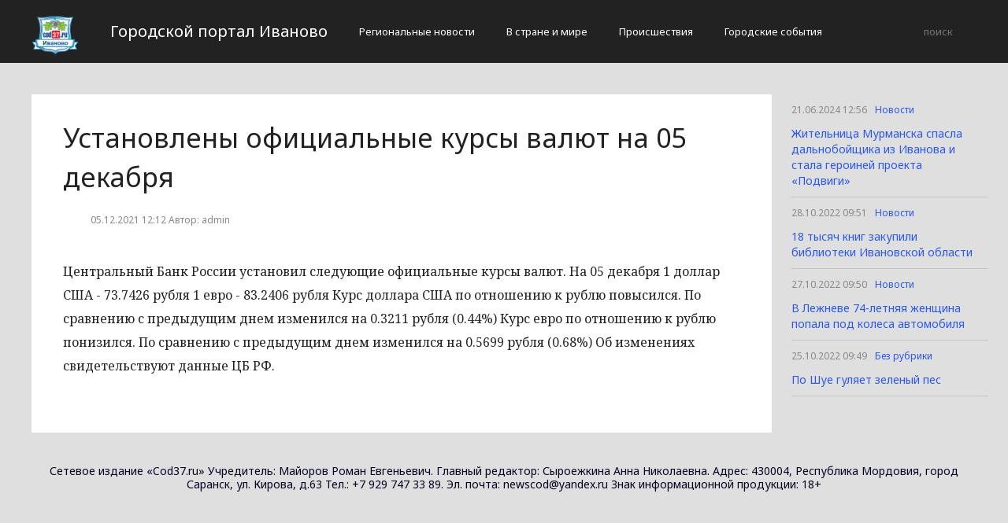

--- FILE ---
content_type: text/html; charset=UTF-8
request_url: http://cod37.ru/novosti/ustanovleny-oficialnye-kursy-valyut-na-05-dekabrya.html
body_size: 2532
content:
<!DOCTYPE html>
<html>
<head>
    <title>Установлены официальные курсы валют на 05 декабря</title>
    <meta charset="utf-8">
    <meta id="viewport" name="viewport" content="width=device-width,initial-scale=1.0,maximum-scale=1"/>
    <meta name="yandex-verification" content="7c4fe352ff875924" />
    <link rel="shortcut icon" href="/favicon.ico" type="image/x-icon"/>
    <link
        href='https://fonts.googleapis.com/css?family=Noto+Sans:400,400italic,700,700italic&amp;subset=latin,cyrillic,cyrillic-ext,latin-ext'
        rel='stylesheet' type='text/css'>
    <link rel="stylesheet" href="/site/css/bootstrap.min.css">
    <link
        href='https://fonts.googleapis.com/css?family=Noto+Serif:400,400italic,700,700italic&amp;subset=latin,cyrillic,cyrillic-ext,latin-ext'
        rel='stylesheet' type='text/css'>
    <link rel="stylesheet" href="/site/css/style.css?v=12" type="text/css"/>
    <link rel="stylesheet" href="/site/css/media.css?v=9" type="text/css"/>
    <!--[if IE 7]>
    <link rel="stylesheet" href="/site/css/IE7.css" type="text/css"/> <![endif]-->
    <!--[if IE 8]>
    <link rel="stylesheet" href="/site/css/IE8.css" type="text/css"/> <![endif]-->
    <!--[if IE 9]>
    <link rel="stylesheet" href="/site/css/IE9.css" type="text/css"/> <![endif]-->
    <script type="text/javascript" src="/site/js/html5shiv.js"></script>
    <script type="text/javascript" src="/site/js/jquery-2.1.1.min.js"></script>
    <link href="/site/css/style_modal.css" rel="stylesheet" type="text/css"/>
    <script type="text/javascript" src="/site/js/init.js?v=2"></script>
    <script type="text/javascript" src="/site/js/bootstrap.min.js"></script>
    <script type="text/javascript" src="/site/js/StickyScroller.min.js"></script>
    <script type="text/javascript" src="/site/js/jquery.mousewheel.js"></script>
    <script type="text/javascript" src="/site/js/main.js?v=6"></script>
    </head>
<body>
<div class="all-content">
   <header class="header">
    <div class="wrap">
        <div class="header-wrap">
            <a href="/" class="logo">
                <img src="/logo.png" alt="" style="width: 60px;">
            </a>
            <p class="smy" style="width: auto">Городской портал Иваново</p>
                            <nav class="menu">
                    <span class="menu-adaptive"><span class="bg-menu"></span>Меню</span>
                    <ul>
                                                    <li><a href="http://cod37.ru/regionalnye-novosti/page">Региональные новости</a></li>
                                                    <li><a href="http://cod37.ru/v-strane-i-mire/page">В стране и мире</a></li>
                                                    <li><a href="http://cod37.ru/proissestviia/page">Происшествия</a></li>
                                                    <li><a href="http://cod37.ru/gorodskie-sobytiia/page">Городские события</a></li>
                                            </ul>
                </nav>
                        <form method="get" class="search-header" action="http://cod37.ru/search">
                <input class="search-header-input" type="text" placeholder="поиск" name="search">
                <button class="btn-search-header" type="submit"></button>
            </form>
        </div>
    </div>
</header>
    <div class="content">
        <div class="wrap">
            
    <div class="left-content" id="news_content">
        <div news_id="05.12.2021 12:12" news_date_id="05.12.2021 12:12" class="white-block">
            <section class="news">
                <h1>Установлены официальные курсы валют на 05 декабря</h1>
                <div class="ss-info-news">
                    <time class="info-news-time" datetime="05.12.2021 12:12">05.12.2021 12:12
                                                                        Автор: admin
                    </time>
                </div>
                <p>Центральный Банк России установил следующие официальные курсы валют.
								На 05 декабря
								1 доллар США - 73.7426 рубля
								1 евро - 83.2406 рубля
								Курс доллара США по отношению к рублю повысился. По сравнению с предыдущим днем изменился на 0.3211 рубля (0.44%)
								Курс евро по отношению к рублю понизился. По сравнению с предыдущим днем изменился на 0.5699 рубля (0.68%)
								Об изменениях свидетельствуют данные ЦБ РФ.</p>
            </section>
        </div>
    </div>
    <div class="right-newsfeed">
        <aside id="fixed-block">
                            <div news_right_id="23894" class="one-newsfeed">
                    <time class="one-newsfeed-time" datetime="21.06.2024 12:56">21.06.2024 12:56</time>
                    <ul class="home-one-news-category">
                        <li><a href="http://cod37.ru/novosti/page">Новости</a></li>
                    </ul>
                    <h6><a href="http://cod37.ru/novosti/23894-zitelnica-murmanska-spasla-dalnoboishhika-iz-ivanova-i-stala-geroinei-proekta-podvigi.html">Жительница Мурманска спасла дальнобойщика из Иванова и стала героиней проекта «Подвиги»</a></h6>
                </div>
                            <div news_right_id="23650" class="one-newsfeed">
                    <time class="one-newsfeed-time" datetime="28.10.2022 09:51">28.10.2022 09:51</time>
                    <ul class="home-one-news-category">
                        <li><a href="http://cod37.ru/novosti/page">Новости</a></li>
                    </ul>
                    <h6><a href="http://cod37.ru/novosti/23650-18-tysiac-knig-zakupili-biblioteki-ivanovskoi-oblasti.html">18 тысяч книг закупили библиотеки Ивановской области</a></h6>
                </div>
                            <div news_right_id="23649" class="one-newsfeed">
                    <time class="one-newsfeed-time" datetime="27.10.2022 09:50">27.10.2022 09:50</time>
                    <ul class="home-one-news-category">
                        <li><a href="http://cod37.ru/novosti/page">Новости</a></li>
                    </ul>
                    <h6><a href="http://cod37.ru/novosti/23649-v-lezneve-74-letniaia-zenshhina-popala-pod-kolesa-avtomobilia.html">В Лежневе 74-летняя женщина попала под колеса автомобиля</a></h6>
                </div>
                            <div news_right_id="23648" class="one-newsfeed">
                    <time class="one-newsfeed-time" datetime="25.10.2022 09:49">25.10.2022 09:49</time>
                    <ul class="home-one-news-category">
                        <li><a href="http://cod37.ru/%D0%B1%D0%B5%D0%B7-%D1%80%D1%83%D0%B1%D1%80%D0%B8%D0%BA%D0%B8/page">Без рубрики</a></li>
                    </ul>
                    <h6><a href="http://cod37.ru/%D0%B1%D0%B5%D0%B7-%D1%80%D1%83%D0%B1%D1%80%D0%B8%D0%BA%D0%B8/23648-po-sue-guliaet-zelenyi-pes.html">По Шуе гуляет зеленый пес</a></h6>
                </div>
                    </aside>
    </div>
            <div style="text-align: center;">
                <p class="fot">Сетевое издание «Cod37.ru»
Учредитель: Майоров Роман Евгеньевич.
Главный редактор: Сыроежкина Анна Николаевна.
Адрес: 430004, Республика Мордовия, город Саранск, ул. Кирова, д.63
Тел.: +7 929 747 33 89. Эл. почта: newscod@yandex.ru
Знак информационной продукции: 18+</p><br>
            </div>
        </div>
    </div>
</div>
</body>
</html>


--- FILE ---
content_type: application/javascript
request_url: http://cod37.ru/site/js/main.js?v=6
body_size: 663
content:
$(function(){
    $('a[href^="#"]').click(function(){
        var target = $(this).attr('href');
        $('html, body').animate({scrollTop: $(target).offset().top}, 1000);
        return false;
    });
});

$(document).ready(function () {
	
	// $('#news_content').css('min-height', $('#fixed-block').height() + 'px');

    if (screen.width <= 900){
        $(".menu ul").append('<li></li>');
        $('.edition-header').appendTo(".menu ul li:last-child");
        $('.news-photo-author+div[style="margin-top:10px;"]').insertAfter(".news p:nth-of-type(2)");
    }

    $('.menu-adaptive').click(function(e){

        var delay = 500;
        var heightUl = $('.menu ul').height();

        if ($('.menu-adaptive').hasClass('menu-adaptive-active')){
            $('.menu-adaptive').removeClass('menu-adaptive-active');
            $('.menu').removeClass('nav-active')
                .animate({
                        "height": "40px"
                    },
                    delay
                );
        }else{
            $('.menu-adaptive').addClass('menu-adaptive-active');
            $('.menu').addClass('nav-active')
                .animate({
                        "height": heightUl + 40
                    },
                    delay
                );
        }
        e.preventDefault();

    });

    $('.wiki').click(function(){
        $('.wiki-block').addClass('open-wiki');
    });

    $('.close-wiki').click(function(){
        $('.wiki-block').removeClass('open-wiki');
    });

    var start_pos=$('#fixed-block').offset().top;
    $(window).scroll(function(){
        if ($(window).scrollTop()>=start_pos) {
            if ($('#fixed-block').hasClass()==false) $('#fixed-block').addClass('to_top');
        }
        else
        {
            $('#fixed-block').removeClass('to_top');
        }
    });

});